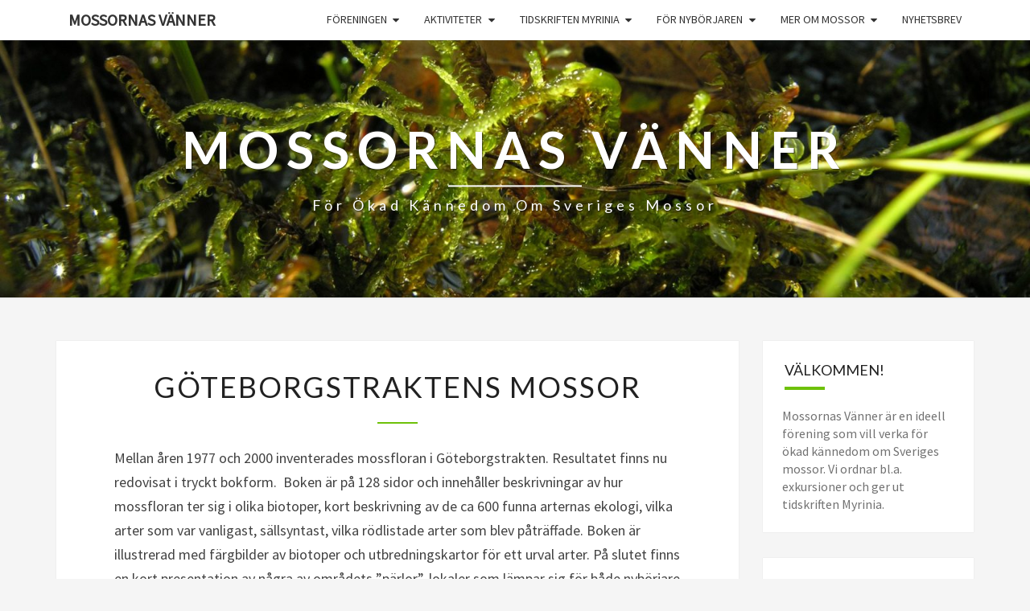

--- FILE ---
content_type: text/html; charset=UTF-8
request_url: https://www.mossornasvanner.se/index.php/aktiviteter/avslutade-inventeringar/goteborgstraktens-mossor/
body_size: 13692
content:
<!DOCTYPE html>

<!--[if IE 8]>
<html id="ie8" lang="sv-SE">
<![endif]-->
<!--[if !(IE 8) ]><!-->
<html lang="sv-SE">
<!--<![endif]-->
<head>
<meta charset="UTF-8" />
<meta name="viewport" content="width=device-width" />
<link rel="profile" href="http://gmpg.org/xfn/11" />
<link rel="pingback" href="https://www.mossornasvanner.se/xmlrpc.php" />
<title>Göteborgstraktens mossor &#8211; Mossornas Vänner</title>
<meta name='robots' content='max-image-preview:large' />
<link rel='dns-prefetch' href='//fonts.googleapis.com' />
<link rel="alternate" type="application/rss+xml" title="Mossornas Vänner &raquo; Webbflöde" href="https://www.mossornasvanner.se/index.php/feed/" />
<link rel="alternate" type="application/rss+xml" title="Mossornas Vänner &raquo; kommentarsflöde" href="https://www.mossornasvanner.se/index.php/comments/feed/" />
<link rel="alternate" type="application/rss+xml" title="Mossornas Vänner &raquo; Göteborgstraktens mossor kommentarsflöde" href="https://www.mossornasvanner.se/index.php/aktiviteter/avslutade-inventeringar/goteborgstraktens-mossor/feed/" />
<script type="text/javascript">
window._wpemojiSettings = {"baseUrl":"https:\/\/s.w.org\/images\/core\/emoji\/14.0.0\/72x72\/","ext":".png","svgUrl":"https:\/\/s.w.org\/images\/core\/emoji\/14.0.0\/svg\/","svgExt":".svg","source":{"concatemoji":"https:\/\/www.mossornasvanner.se\/wp-includes\/js\/wp-emoji-release.min.js?ver=6.1.9"}};
/*! This file is auto-generated */
!function(e,a,t){var n,r,o,i=a.createElement("canvas"),p=i.getContext&&i.getContext("2d");function s(e,t){var a=String.fromCharCode,e=(p.clearRect(0,0,i.width,i.height),p.fillText(a.apply(this,e),0,0),i.toDataURL());return p.clearRect(0,0,i.width,i.height),p.fillText(a.apply(this,t),0,0),e===i.toDataURL()}function c(e){var t=a.createElement("script");t.src=e,t.defer=t.type="text/javascript",a.getElementsByTagName("head")[0].appendChild(t)}for(o=Array("flag","emoji"),t.supports={everything:!0,everythingExceptFlag:!0},r=0;r<o.length;r++)t.supports[o[r]]=function(e){if(p&&p.fillText)switch(p.textBaseline="top",p.font="600 32px Arial",e){case"flag":return s([127987,65039,8205,9895,65039],[127987,65039,8203,9895,65039])?!1:!s([55356,56826,55356,56819],[55356,56826,8203,55356,56819])&&!s([55356,57332,56128,56423,56128,56418,56128,56421,56128,56430,56128,56423,56128,56447],[55356,57332,8203,56128,56423,8203,56128,56418,8203,56128,56421,8203,56128,56430,8203,56128,56423,8203,56128,56447]);case"emoji":return!s([129777,127995,8205,129778,127999],[129777,127995,8203,129778,127999])}return!1}(o[r]),t.supports.everything=t.supports.everything&&t.supports[o[r]],"flag"!==o[r]&&(t.supports.everythingExceptFlag=t.supports.everythingExceptFlag&&t.supports[o[r]]);t.supports.everythingExceptFlag=t.supports.everythingExceptFlag&&!t.supports.flag,t.DOMReady=!1,t.readyCallback=function(){t.DOMReady=!0},t.supports.everything||(n=function(){t.readyCallback()},a.addEventListener?(a.addEventListener("DOMContentLoaded",n,!1),e.addEventListener("load",n,!1)):(e.attachEvent("onload",n),a.attachEvent("onreadystatechange",function(){"complete"===a.readyState&&t.readyCallback()})),(e=t.source||{}).concatemoji?c(e.concatemoji):e.wpemoji&&e.twemoji&&(c(e.twemoji),c(e.wpemoji)))}(window,document,window._wpemojiSettings);
</script>
<style type="text/css">
img.wp-smiley,
img.emoji {
	display: inline !important;
	border: none !important;
	box-shadow: none !important;
	height: 1em !important;
	width: 1em !important;
	margin: 0 0.07em !important;
	vertical-align: -0.1em !important;
	background: none !important;
	padding: 0 !important;
}
</style>
	<link rel='stylesheet' id='wp-block-library-css' href='https://www.mossornasvanner.se/wp-includes/css/dist/block-library/style.min.css?ver=6.1.9' type='text/css' media='all' />
<link rel='stylesheet' id='classic-theme-styles-css' href='https://www.mossornasvanner.se/wp-includes/css/classic-themes.min.css?ver=1' type='text/css' media='all' />
<style id='global-styles-inline-css' type='text/css'>
body{--wp--preset--color--black: #000000;--wp--preset--color--cyan-bluish-gray: #abb8c3;--wp--preset--color--white: #ffffff;--wp--preset--color--pale-pink: #f78da7;--wp--preset--color--vivid-red: #cf2e2e;--wp--preset--color--luminous-vivid-orange: #ff6900;--wp--preset--color--luminous-vivid-amber: #fcb900;--wp--preset--color--light-green-cyan: #7bdcb5;--wp--preset--color--vivid-green-cyan: #00d084;--wp--preset--color--pale-cyan-blue: #8ed1fc;--wp--preset--color--vivid-cyan-blue: #0693e3;--wp--preset--color--vivid-purple: #9b51e0;--wp--preset--gradient--vivid-cyan-blue-to-vivid-purple: linear-gradient(135deg,rgba(6,147,227,1) 0%,rgb(155,81,224) 100%);--wp--preset--gradient--light-green-cyan-to-vivid-green-cyan: linear-gradient(135deg,rgb(122,220,180) 0%,rgb(0,208,130) 100%);--wp--preset--gradient--luminous-vivid-amber-to-luminous-vivid-orange: linear-gradient(135deg,rgba(252,185,0,1) 0%,rgba(255,105,0,1) 100%);--wp--preset--gradient--luminous-vivid-orange-to-vivid-red: linear-gradient(135deg,rgba(255,105,0,1) 0%,rgb(207,46,46) 100%);--wp--preset--gradient--very-light-gray-to-cyan-bluish-gray: linear-gradient(135deg,rgb(238,238,238) 0%,rgb(169,184,195) 100%);--wp--preset--gradient--cool-to-warm-spectrum: linear-gradient(135deg,rgb(74,234,220) 0%,rgb(151,120,209) 20%,rgb(207,42,186) 40%,rgb(238,44,130) 60%,rgb(251,105,98) 80%,rgb(254,248,76) 100%);--wp--preset--gradient--blush-light-purple: linear-gradient(135deg,rgb(255,206,236) 0%,rgb(152,150,240) 100%);--wp--preset--gradient--blush-bordeaux: linear-gradient(135deg,rgb(254,205,165) 0%,rgb(254,45,45) 50%,rgb(107,0,62) 100%);--wp--preset--gradient--luminous-dusk: linear-gradient(135deg,rgb(255,203,112) 0%,rgb(199,81,192) 50%,rgb(65,88,208) 100%);--wp--preset--gradient--pale-ocean: linear-gradient(135deg,rgb(255,245,203) 0%,rgb(182,227,212) 50%,rgb(51,167,181) 100%);--wp--preset--gradient--electric-grass: linear-gradient(135deg,rgb(202,248,128) 0%,rgb(113,206,126) 100%);--wp--preset--gradient--midnight: linear-gradient(135deg,rgb(2,3,129) 0%,rgb(40,116,252) 100%);--wp--preset--duotone--dark-grayscale: url('#wp-duotone-dark-grayscale');--wp--preset--duotone--grayscale: url('#wp-duotone-grayscale');--wp--preset--duotone--purple-yellow: url('#wp-duotone-purple-yellow');--wp--preset--duotone--blue-red: url('#wp-duotone-blue-red');--wp--preset--duotone--midnight: url('#wp-duotone-midnight');--wp--preset--duotone--magenta-yellow: url('#wp-duotone-magenta-yellow');--wp--preset--duotone--purple-green: url('#wp-duotone-purple-green');--wp--preset--duotone--blue-orange: url('#wp-duotone-blue-orange');--wp--preset--font-size--small: 13px;--wp--preset--font-size--medium: 20px;--wp--preset--font-size--large: 36px;--wp--preset--font-size--x-large: 42px;--wp--preset--spacing--20: 0.44rem;--wp--preset--spacing--30: 0.67rem;--wp--preset--spacing--40: 1rem;--wp--preset--spacing--50: 1.5rem;--wp--preset--spacing--60: 2.25rem;--wp--preset--spacing--70: 3.38rem;--wp--preset--spacing--80: 5.06rem;}:where(.is-layout-flex){gap: 0.5em;}body .is-layout-flow > .alignleft{float: left;margin-inline-start: 0;margin-inline-end: 2em;}body .is-layout-flow > .alignright{float: right;margin-inline-start: 2em;margin-inline-end: 0;}body .is-layout-flow > .aligncenter{margin-left: auto !important;margin-right: auto !important;}body .is-layout-constrained > .alignleft{float: left;margin-inline-start: 0;margin-inline-end: 2em;}body .is-layout-constrained > .alignright{float: right;margin-inline-start: 2em;margin-inline-end: 0;}body .is-layout-constrained > .aligncenter{margin-left: auto !important;margin-right: auto !important;}body .is-layout-constrained > :where(:not(.alignleft):not(.alignright):not(.alignfull)){max-width: var(--wp--style--global--content-size);margin-left: auto !important;margin-right: auto !important;}body .is-layout-constrained > .alignwide{max-width: var(--wp--style--global--wide-size);}body .is-layout-flex{display: flex;}body .is-layout-flex{flex-wrap: wrap;align-items: center;}body .is-layout-flex > *{margin: 0;}:where(.wp-block-columns.is-layout-flex){gap: 2em;}.has-black-color{color: var(--wp--preset--color--black) !important;}.has-cyan-bluish-gray-color{color: var(--wp--preset--color--cyan-bluish-gray) !important;}.has-white-color{color: var(--wp--preset--color--white) !important;}.has-pale-pink-color{color: var(--wp--preset--color--pale-pink) !important;}.has-vivid-red-color{color: var(--wp--preset--color--vivid-red) !important;}.has-luminous-vivid-orange-color{color: var(--wp--preset--color--luminous-vivid-orange) !important;}.has-luminous-vivid-amber-color{color: var(--wp--preset--color--luminous-vivid-amber) !important;}.has-light-green-cyan-color{color: var(--wp--preset--color--light-green-cyan) !important;}.has-vivid-green-cyan-color{color: var(--wp--preset--color--vivid-green-cyan) !important;}.has-pale-cyan-blue-color{color: var(--wp--preset--color--pale-cyan-blue) !important;}.has-vivid-cyan-blue-color{color: var(--wp--preset--color--vivid-cyan-blue) !important;}.has-vivid-purple-color{color: var(--wp--preset--color--vivid-purple) !important;}.has-black-background-color{background-color: var(--wp--preset--color--black) !important;}.has-cyan-bluish-gray-background-color{background-color: var(--wp--preset--color--cyan-bluish-gray) !important;}.has-white-background-color{background-color: var(--wp--preset--color--white) !important;}.has-pale-pink-background-color{background-color: var(--wp--preset--color--pale-pink) !important;}.has-vivid-red-background-color{background-color: var(--wp--preset--color--vivid-red) !important;}.has-luminous-vivid-orange-background-color{background-color: var(--wp--preset--color--luminous-vivid-orange) !important;}.has-luminous-vivid-amber-background-color{background-color: var(--wp--preset--color--luminous-vivid-amber) !important;}.has-light-green-cyan-background-color{background-color: var(--wp--preset--color--light-green-cyan) !important;}.has-vivid-green-cyan-background-color{background-color: var(--wp--preset--color--vivid-green-cyan) !important;}.has-pale-cyan-blue-background-color{background-color: var(--wp--preset--color--pale-cyan-blue) !important;}.has-vivid-cyan-blue-background-color{background-color: var(--wp--preset--color--vivid-cyan-blue) !important;}.has-vivid-purple-background-color{background-color: var(--wp--preset--color--vivid-purple) !important;}.has-black-border-color{border-color: var(--wp--preset--color--black) !important;}.has-cyan-bluish-gray-border-color{border-color: var(--wp--preset--color--cyan-bluish-gray) !important;}.has-white-border-color{border-color: var(--wp--preset--color--white) !important;}.has-pale-pink-border-color{border-color: var(--wp--preset--color--pale-pink) !important;}.has-vivid-red-border-color{border-color: var(--wp--preset--color--vivid-red) !important;}.has-luminous-vivid-orange-border-color{border-color: var(--wp--preset--color--luminous-vivid-orange) !important;}.has-luminous-vivid-amber-border-color{border-color: var(--wp--preset--color--luminous-vivid-amber) !important;}.has-light-green-cyan-border-color{border-color: var(--wp--preset--color--light-green-cyan) !important;}.has-vivid-green-cyan-border-color{border-color: var(--wp--preset--color--vivid-green-cyan) !important;}.has-pale-cyan-blue-border-color{border-color: var(--wp--preset--color--pale-cyan-blue) !important;}.has-vivid-cyan-blue-border-color{border-color: var(--wp--preset--color--vivid-cyan-blue) !important;}.has-vivid-purple-border-color{border-color: var(--wp--preset--color--vivid-purple) !important;}.has-vivid-cyan-blue-to-vivid-purple-gradient-background{background: var(--wp--preset--gradient--vivid-cyan-blue-to-vivid-purple) !important;}.has-light-green-cyan-to-vivid-green-cyan-gradient-background{background: var(--wp--preset--gradient--light-green-cyan-to-vivid-green-cyan) !important;}.has-luminous-vivid-amber-to-luminous-vivid-orange-gradient-background{background: var(--wp--preset--gradient--luminous-vivid-amber-to-luminous-vivid-orange) !important;}.has-luminous-vivid-orange-to-vivid-red-gradient-background{background: var(--wp--preset--gradient--luminous-vivid-orange-to-vivid-red) !important;}.has-very-light-gray-to-cyan-bluish-gray-gradient-background{background: var(--wp--preset--gradient--very-light-gray-to-cyan-bluish-gray) !important;}.has-cool-to-warm-spectrum-gradient-background{background: var(--wp--preset--gradient--cool-to-warm-spectrum) !important;}.has-blush-light-purple-gradient-background{background: var(--wp--preset--gradient--blush-light-purple) !important;}.has-blush-bordeaux-gradient-background{background: var(--wp--preset--gradient--blush-bordeaux) !important;}.has-luminous-dusk-gradient-background{background: var(--wp--preset--gradient--luminous-dusk) !important;}.has-pale-ocean-gradient-background{background: var(--wp--preset--gradient--pale-ocean) !important;}.has-electric-grass-gradient-background{background: var(--wp--preset--gradient--electric-grass) !important;}.has-midnight-gradient-background{background: var(--wp--preset--gradient--midnight) !important;}.has-small-font-size{font-size: var(--wp--preset--font-size--small) !important;}.has-medium-font-size{font-size: var(--wp--preset--font-size--medium) !important;}.has-large-font-size{font-size: var(--wp--preset--font-size--large) !important;}.has-x-large-font-size{font-size: var(--wp--preset--font-size--x-large) !important;}
.wp-block-navigation a:where(:not(.wp-element-button)){color: inherit;}
:where(.wp-block-columns.is-layout-flex){gap: 2em;}
.wp-block-pullquote{font-size: 1.5em;line-height: 1.6;}
</style>
<link rel='stylesheet' id='bootstrap-css' href='https://www.mossornasvanner.se/wp-content/themes/nisarg/css/bootstrap.css?ver=6.1.9' type='text/css' media='all' />
<link rel='stylesheet' id='font-awesome-css' href='https://www.mossornasvanner.se/wp-content/themes/nisarg/font-awesome/css/font-awesome.min.css?ver=6.1.9' type='text/css' media='all' />
<link rel='stylesheet' id='nisarg-style-css' href='https://www.mossornasvanner.se/wp-content/themes/nisarg/style.css?ver=6.1.9' type='text/css' media='all' />
<style id='nisarg-style-inline-css' type='text/css'>
	/* Color Scheme */

	/* Accent Color */

	a:active,
	a:hover,
	a:focus {
	    color: #6ec109;
	}

	.main-navigation .primary-menu > li > a:hover, .main-navigation .primary-menu > li > a:focus {
		color: #6ec109;
	}
	
	.main-navigation .primary-menu .sub-menu .current_page_item > a,
	.main-navigation .primary-menu .sub-menu .current-menu-item > a {
		color: #6ec109;
	}
	.main-navigation .primary-menu .sub-menu .current_page_item > a:hover,
	.main-navigation .primary-menu .sub-menu .current_page_item > a:focus,
	.main-navigation .primary-menu .sub-menu .current-menu-item > a:hover,
	.main-navigation .primary-menu .sub-menu .current-menu-item > a:focus {
		background-color: #fff;
		color: #6ec109;
	}
	.dropdown-toggle:hover,
	.dropdown-toggle:focus {
		color: #6ec109;
	}
	.pagination .current,
	.dark .pagination .current {
		background-color: #6ec109;
		border: 1px solid #6ec109;
	}
	blockquote {
		border-color: #6ec109;
	}
	@media (min-width: 768px){
		.main-navigation .primary-menu > .current_page_item > a,
		.main-navigation .primary-menu > .current_page_item > a:hover,
		.main-navigation .primary-menu > .current_page_item > a:focus,
		.main-navigation .primary-menu > .current-menu-item > a,
		.main-navigation .primary-menu > .current-menu-item > a:hover,
		.main-navigation .primary-menu > .current-menu-item > a:focus,
		.main-navigation .primary-menu > .current_page_ancestor > a,
		.main-navigation .primary-menu > .current_page_ancestor > a:hover,
		.main-navigation .primary-menu > .current_page_ancestor > a:focus,
		.main-navigation .primary-menu > .current-menu-ancestor > a,
		.main-navigation .primary-menu > .current-menu-ancestor > a:hover,
		.main-navigation .primary-menu > .current-menu-ancestor > a:focus {
			border-top: 4px solid #6ec109;
		}
		.main-navigation ul ul a:hover,
		.main-navigation ul ul a.focus {
			color: #fff;
			background-color: #6ec109;
		}
	}

	.main-navigation .primary-menu > .open > a, .main-navigation .primary-menu > .open > a:hover, .main-navigation .primary-menu > .open > a:focus {
		color: #6ec109;
	}

	.main-navigation .primary-menu > li > .sub-menu  li > a:hover,
	.main-navigation .primary-menu > li > .sub-menu  li > a:focus {
		color: #fff;
		background-color: #6ec109;
	}

	@media (max-width: 767px) {
		.main-navigation .primary-menu .open .sub-menu > li > a:hover {
			color: #fff;
			background-color: #6ec109;
		}
	}

	.sticky-post{
		color: #fff;
	    background: #6ec109; 
	}
	
	.entry-title a:hover,
	.entry-title a:focus{
	    color: #6ec109;
	}

	.entry-header .entry-meta::after{
	    background: #6ec109;
	}

	.fa {
		color: #6ec109;
	}

	.btn-default{
		border-bottom: 1px solid #6ec109;
	}

	.btn-default:hover, .btn-default:focus{
	    border-bottom: 1px solid #6ec109;
	    background-color: #6ec109;
	}

	.nav-previous:hover, .nav-next:hover{
	    border: 1px solid #6ec109;
	    background-color: #6ec109;
	}

	.next-post a:hover,.prev-post a:hover{
	    color: #6ec109;
	}

	.posts-navigation .next-post a:hover .fa, .posts-navigation .prev-post a:hover .fa{
	    color: #6ec109;
	}


	#secondary .widget-title::after{
		position: absolute;
	    width: 50px;
	    display: block;
	    height: 4px;    
	    bottom: -15px;
		background-color: #6ec109;
	    content: "";
	}

	#secondary .widget a:hover,
	#secondary .widget a:focus,
	.dark #secondary .widget #recentcomments a:hover,
	.dark #secondary .widget #recentcomments a:focus {
		color: #6ec109;
	}

	#secondary .widget_calendar tbody a {
		color: #fff;
		padding: 0.2em;
	    background-color: #6ec109;
	}

	#secondary .widget_calendar tbody a:hover{
		color: #fff;
	    padding: 0.2em;
	    background-color: #6ec109;  
	}	

	.dark .comment-respond #submit,
	.dark .main-navigation .menu-toggle:hover, 
	.dark .main-navigation .menu-toggle:focus,
	.dark html input[type="button"], 
	.dark input[type="reset"], 
	.dark input[type="submit"] {
		background: #6ec109;
		color: #fff;
	}
	
	.dark a {
		color: #6ec109;
	}

</style>
<link rel='stylesheet' id='nisarggooglefonts-css' href='//fonts.googleapis.com/css?family=Lato:400,300italic,700|Source+Sans+Pro:400,400italic' type='text/css' media='all' />
<script type='text/javascript' src='https://www.mossornasvanner.se/wp-includes/js/jquery/jquery.min.js?ver=3.6.1' id='jquery-core-js'></script>
<script type='text/javascript' src='https://www.mossornasvanner.se/wp-includes/js/jquery/jquery-migrate.min.js?ver=3.3.2' id='jquery-migrate-js'></script>
<!--[if lt IE 9]>
<script type='text/javascript' src='https://www.mossornasvanner.se/wp-content/themes/nisarg/js/html5shiv.js?ver=3.7.3' id='html5shiv-js'></script>
<![endif]-->
<link rel="https://api.w.org/" href="https://www.mossornasvanner.se/index.php/wp-json/" /><link rel="alternate" type="application/json" href="https://www.mossornasvanner.se/index.php/wp-json/wp/v2/pages/125" /><link rel="EditURI" type="application/rsd+xml" title="RSD" href="https://www.mossornasvanner.se/xmlrpc.php?rsd" />
<link rel="wlwmanifest" type="application/wlwmanifest+xml" href="https://www.mossornasvanner.se/wp-includes/wlwmanifest.xml" />
<meta name="generator" content="WordPress 6.1.9" />
<link rel="canonical" href="https://www.mossornasvanner.se/index.php/aktiviteter/avslutade-inventeringar/goteborgstraktens-mossor/" />
<link rel='shortlink' href='https://www.mossornasvanner.se/?p=125' />
<link rel="alternate" type="application/json+oembed" href="https://www.mossornasvanner.se/index.php/wp-json/oembed/1.0/embed?url=https%3A%2F%2Fwww.mossornasvanner.se%2Findex.php%2Faktiviteter%2Favslutade-inventeringar%2Fgoteborgstraktens-mossor%2F" />
<link rel="alternate" type="text/xml+oembed" href="https://www.mossornasvanner.se/index.php/wp-json/oembed/1.0/embed?url=https%3A%2F%2Fwww.mossornasvanner.se%2Findex.php%2Faktiviteter%2Favslutade-inventeringar%2Fgoteborgstraktens-mossor%2F&#038;format=xml" />
<!-- start Simple Custom CSS and JS -->
<style type="text/css">
/* Add your CSS code here.
                     
For example:
.example {
    color: red;
}

For brushing up on your CSS knowledge, check out http://www.w3schools.com/css/css_syntax.asp

End of comment */ 

.entry-summary,.entry-content{
    text-align: left;
}</style>
<!-- end Simple Custom CSS and JS -->

<link rel='stylesheet' id='403-css' href='//www.mossornasvanner.se/wp-content/uploads/custom-css-js/403.css?v=5808' type="text/css" media='all' />

<style type="text/css">
        .site-header { background: #b0bec5; }
</style>

		<style type="text/css" id="nisarg-header-css">
					.site-header {
				background: url(https://www.mossornasvanner.se/wp-content/uploads/cropped-cropped-Flororna_20090824152851-3.jpg) no-repeat scroll top;
				background-size: cover;
			}
			@media (min-width: 320px) and (max-width: 359px ) {
				.site-header {
					height: 80px;
				}
			}
			@media (min-width: 360px) and (max-width: 767px ) {
				.site-header {
					height: 90px;
				}
			}
			@media (min-width: 768px) and (max-width: 979px ) {
				.site-header {
					height: 192px;
				}
			}
			@media (min-width: 980px) and (max-width: 1279px ){
				.site-header {
					height: 245px;
				}
			}
			@media (min-width: 1280px) and (max-width: 1365px ){
				.site-header {
					height: 320px;
				}
			}
			@media (min-width: 1366px) and (max-width: 1439px ){
				.site-header {
					height: 341px;
				}
			}
			@media (min-width: 1440px) and (max-width: 1599px ) {
				.site-header {
					height: 360px;
				}
			}
			@media (min-width: 1600px) and (max-width: 1919px ) {
				.site-header {
					height: 400px;
				}
			}
			@media (min-width: 1920px) and (max-width: 2559px ) {
				.site-header {
					height: 480px;
				}
			}
			@media (min-width: 2560px)  and (max-width: 2879px ) {
				.site-header {
					height: 640px;
				}
			}
			@media (min-width: 2880px) {
				.site-header {
					height: 720px;
				}
			}
			.site-header{
				-webkit-box-shadow: 0px 0px 2px 1px rgba(182,182,182,0.3);
		    	-moz-box-shadow: 0px 0px 2px 1px rgba(182,182,182,0.3);
		    	-o-box-shadow: 0px 0px 2px 1px rgba(182,182,182,0.3);
		    	box-shadow: 0px 0px 2px 1px rgba(182,182,182,0.3);
			}
					.site-title,
			.site-description,
			.dark .site-title,
			.dark .site-description {
				color: #ffffff;
			}
			.site-title::after{
				background: #ffffff;
				content:"";
			}
		</style>
		<style type="text/css" id="custom-background-css">
body.custom-background { background-color: #f5f5f5; }
</style>
	<link rel="icon" href="https://www.mossornasvanner.se/wp-content/uploads/cropped-logga-32x32.gif" sizes="32x32" />
<link rel="icon" href="https://www.mossornasvanner.se/wp-content/uploads/cropped-logga-192x192.gif" sizes="192x192" />
<link rel="apple-touch-icon" href="https://www.mossornasvanner.se/wp-content/uploads/cropped-logga-180x180.gif" />
<meta name="msapplication-TileImage" content="https://www.mossornasvanner.se/wp-content/uploads/cropped-logga-270x270.gif" />
		<style type="text/css" id="wp-custom-css">
			/*
Du kan lägga till din egen CSS här.

Tryck på hjälpikonen ovan för att lära dig mer.
*/
.accordion-title {
	font-size: 20px;
    margin-bottom: 0px;

}
.myriniaTableR {
	font-size: 20px;
	font-weight: bold;
	padding-top: 20px;
}

		</style>
		</head>
<body class="page-template-default page page-id-125 page-child parent-pageid-66 custom-background light group-blog">
<svg xmlns="http://www.w3.org/2000/svg" viewBox="0 0 0 0" width="0" height="0" focusable="false" role="none" style="visibility: hidden; position: absolute; left: -9999px; overflow: hidden;" ><defs><filter id="wp-duotone-dark-grayscale"><feColorMatrix color-interpolation-filters="sRGB" type="matrix" values=" .299 .587 .114 0 0 .299 .587 .114 0 0 .299 .587 .114 0 0 .299 .587 .114 0 0 " /><feComponentTransfer color-interpolation-filters="sRGB" ><feFuncR type="table" tableValues="0 0.49803921568627" /><feFuncG type="table" tableValues="0 0.49803921568627" /><feFuncB type="table" tableValues="0 0.49803921568627" /><feFuncA type="table" tableValues="1 1" /></feComponentTransfer><feComposite in2="SourceGraphic" operator="in" /></filter></defs></svg><svg xmlns="http://www.w3.org/2000/svg" viewBox="0 0 0 0" width="0" height="0" focusable="false" role="none" style="visibility: hidden; position: absolute; left: -9999px; overflow: hidden;" ><defs><filter id="wp-duotone-grayscale"><feColorMatrix color-interpolation-filters="sRGB" type="matrix" values=" .299 .587 .114 0 0 .299 .587 .114 0 0 .299 .587 .114 0 0 .299 .587 .114 0 0 " /><feComponentTransfer color-interpolation-filters="sRGB" ><feFuncR type="table" tableValues="0 1" /><feFuncG type="table" tableValues="0 1" /><feFuncB type="table" tableValues="0 1" /><feFuncA type="table" tableValues="1 1" /></feComponentTransfer><feComposite in2="SourceGraphic" operator="in" /></filter></defs></svg><svg xmlns="http://www.w3.org/2000/svg" viewBox="0 0 0 0" width="0" height="0" focusable="false" role="none" style="visibility: hidden; position: absolute; left: -9999px; overflow: hidden;" ><defs><filter id="wp-duotone-purple-yellow"><feColorMatrix color-interpolation-filters="sRGB" type="matrix" values=" .299 .587 .114 0 0 .299 .587 .114 0 0 .299 .587 .114 0 0 .299 .587 .114 0 0 " /><feComponentTransfer color-interpolation-filters="sRGB" ><feFuncR type="table" tableValues="0.54901960784314 0.98823529411765" /><feFuncG type="table" tableValues="0 1" /><feFuncB type="table" tableValues="0.71764705882353 0.25490196078431" /><feFuncA type="table" tableValues="1 1" /></feComponentTransfer><feComposite in2="SourceGraphic" operator="in" /></filter></defs></svg><svg xmlns="http://www.w3.org/2000/svg" viewBox="0 0 0 0" width="0" height="0" focusable="false" role="none" style="visibility: hidden; position: absolute; left: -9999px; overflow: hidden;" ><defs><filter id="wp-duotone-blue-red"><feColorMatrix color-interpolation-filters="sRGB" type="matrix" values=" .299 .587 .114 0 0 .299 .587 .114 0 0 .299 .587 .114 0 0 .299 .587 .114 0 0 " /><feComponentTransfer color-interpolation-filters="sRGB" ><feFuncR type="table" tableValues="0 1" /><feFuncG type="table" tableValues="0 0.27843137254902" /><feFuncB type="table" tableValues="0.5921568627451 0.27843137254902" /><feFuncA type="table" tableValues="1 1" /></feComponentTransfer><feComposite in2="SourceGraphic" operator="in" /></filter></defs></svg><svg xmlns="http://www.w3.org/2000/svg" viewBox="0 0 0 0" width="0" height="0" focusable="false" role="none" style="visibility: hidden; position: absolute; left: -9999px; overflow: hidden;" ><defs><filter id="wp-duotone-midnight"><feColorMatrix color-interpolation-filters="sRGB" type="matrix" values=" .299 .587 .114 0 0 .299 .587 .114 0 0 .299 .587 .114 0 0 .299 .587 .114 0 0 " /><feComponentTransfer color-interpolation-filters="sRGB" ><feFuncR type="table" tableValues="0 0" /><feFuncG type="table" tableValues="0 0.64705882352941" /><feFuncB type="table" tableValues="0 1" /><feFuncA type="table" tableValues="1 1" /></feComponentTransfer><feComposite in2="SourceGraphic" operator="in" /></filter></defs></svg><svg xmlns="http://www.w3.org/2000/svg" viewBox="0 0 0 0" width="0" height="0" focusable="false" role="none" style="visibility: hidden; position: absolute; left: -9999px; overflow: hidden;" ><defs><filter id="wp-duotone-magenta-yellow"><feColorMatrix color-interpolation-filters="sRGB" type="matrix" values=" .299 .587 .114 0 0 .299 .587 .114 0 0 .299 .587 .114 0 0 .299 .587 .114 0 0 " /><feComponentTransfer color-interpolation-filters="sRGB" ><feFuncR type="table" tableValues="0.78039215686275 1" /><feFuncG type="table" tableValues="0 0.94901960784314" /><feFuncB type="table" tableValues="0.35294117647059 0.47058823529412" /><feFuncA type="table" tableValues="1 1" /></feComponentTransfer><feComposite in2="SourceGraphic" operator="in" /></filter></defs></svg><svg xmlns="http://www.w3.org/2000/svg" viewBox="0 0 0 0" width="0" height="0" focusable="false" role="none" style="visibility: hidden; position: absolute; left: -9999px; overflow: hidden;" ><defs><filter id="wp-duotone-purple-green"><feColorMatrix color-interpolation-filters="sRGB" type="matrix" values=" .299 .587 .114 0 0 .299 .587 .114 0 0 .299 .587 .114 0 0 .299 .587 .114 0 0 " /><feComponentTransfer color-interpolation-filters="sRGB" ><feFuncR type="table" tableValues="0.65098039215686 0.40392156862745" /><feFuncG type="table" tableValues="0 1" /><feFuncB type="table" tableValues="0.44705882352941 0.4" /><feFuncA type="table" tableValues="1 1" /></feComponentTransfer><feComposite in2="SourceGraphic" operator="in" /></filter></defs></svg><svg xmlns="http://www.w3.org/2000/svg" viewBox="0 0 0 0" width="0" height="0" focusable="false" role="none" style="visibility: hidden; position: absolute; left: -9999px; overflow: hidden;" ><defs><filter id="wp-duotone-blue-orange"><feColorMatrix color-interpolation-filters="sRGB" type="matrix" values=" .299 .587 .114 0 0 .299 .587 .114 0 0 .299 .587 .114 0 0 .299 .587 .114 0 0 " /><feComponentTransfer color-interpolation-filters="sRGB" ><feFuncR type="table" tableValues="0.098039215686275 1" /><feFuncG type="table" tableValues="0 0.66274509803922" /><feFuncB type="table" tableValues="0.84705882352941 0.41960784313725" /><feFuncA type="table" tableValues="1 1" /></feComponentTransfer><feComposite in2="SourceGraphic" operator="in" /></filter></defs></svg><div id="page" class="hfeed site">
<header id="masthead"  role="banner">
	<nav id="site-navigation" class="main-navigation navbar-fixed-top navbar-left" role="navigation">
		<!-- Brand and toggle get grouped for better mobile display -->
		<div class="container" id="navigation_menu">
			<div class="navbar-header">
									<button type="button" class="menu-toggle" data-toggle="collapse" data-target=".navbar-ex1-collapse">
						<span class="sr-only">Toggle navigation</span>
						<span class="icon-bar"></span> 
						<span class="icon-bar"></span>
						<span class="icon-bar"></span>
					</button>
									<a class="navbar-brand" href="https://www.mossornasvanner.se/">Mossornas Vänner</a>
			</div><!-- .navbar-header -->
			<div class="collapse navbar-collapse navbar-ex1-collapse"><ul id="menu-meny" class="primary-menu"><li id="menu-item-15" class="menu-item menu-item-type-post_type menu-item-object-page menu-item-has-children menu-item-15"><a href="https://www.mossornasvanner.se/index.php/foreningen/">Föreningen</a>
<ul class="sub-menu">
	<li id="menu-item-16" class="menu-item menu-item-type-post_type menu-item-object-page menu-item-16"><a href="https://www.mossornasvanner.se/index.php/foreningen/bli-medlem/">Bli medlem</a></li>
	<li id="menu-item-142" class="menu-item menu-item-type-post_type menu-item-object-page menu-item-142"><a href="https://www.mossornasvanner.se/index.php/foreningen/styrelse/">Styrelse 2025–2026</a></li>
	<li id="menu-item-144" class="menu-item menu-item-type-post_type menu-item-object-page menu-item-144"><a href="https://www.mossornasvanner.se/index.php/kontakt/">Kontakt</a></li>
	<li id="menu-item-141" class="menu-item menu-item-type-post_type menu-item-object-page menu-item-141"><a href="https://www.mossornasvanner.se/index.php/foreningen/forsaljning/">Försäljning</a></li>
	<li id="menu-item-140" class="menu-item menu-item-type-post_type menu-item-object-page menu-item-140"><a href="https://www.mossornasvanner.se/index.php/foreningen/tips-for-mikroskopinkop/">Tips för mikroskopinköp</a></li>
</ul>
</li>
<li id="menu-item-20" class="menu-item menu-item-type-post_type menu-item-object-page current-page-ancestor menu-item-has-children menu-item-20"><a href="https://www.mossornasvanner.se/index.php/aktiviteter/">Aktiviteter</a>
<ul class="sub-menu">
	<li id="menu-item-741" class="menu-item menu-item-type-post_type menu-item-object-page menu-item-741"><a href="https://www.mossornasvanner.se/index.php/aktiviteter/kommande-aktiviteter/">Kommande aktiviteter</a></li>
	<li id="menu-item-775" class="menu-item menu-item-type-post_type menu-item-object-page menu-item-775"><a href="https://www.mossornasvanner.se/index.php/mossornas-dag/">Mossornas dag</a></li>
	<li id="menu-item-269" class="menu-item menu-item-type-taxonomy menu-item-object-category menu-item-has-children menu-item-269"><a href="https://www.mossornasvanner.se/index.php/category/exkursioner/">Exkursioner</a>
	<ul class="sub-menu">
		<li id="menu-item-270" class="menu-item menu-item-type-taxonomy menu-item-object-category menu-item-270"><a href="https://www.mossornasvanner.se/index.php/category/exkursioner/kommande-exkursioner/">Kommande exkursioner</a></li>
		<li id="menu-item-2338" class="menu-item menu-item-type-taxonomy menu-item-object-category menu-item-2338"><a href="https://www.mossornasvanner.se/index.php/category/exkursioner/tidigare-exkursioner/">Tidigare exkursioner</a></li>
	</ul>
</li>
	<li id="menu-item-1076" class="menu-item menu-item-type-post_type menu-item-object-page menu-item-1076"><a href="https://www.mossornasvanner.se/index.php/aktiviteter/tidigare-exkursioner/">&#8211; Tidigare exkursioner</a></li>
	<li id="menu-item-783" class="menu-item menu-item-type-post_type menu-item-object-page menu-item-783"><a href="https://www.mossornasvanner.se/index.php/kurser/">Kurser</a></li>
	<li id="menu-item-750" class="menu-item menu-item-type-post_type menu-item-object-page menu-item-has-children menu-item-750"><a href="https://www.mossornasvanner.se/index.php/inventeringar/">Inventeringar</a>
	<ul class="sub-menu">
		<li id="menu-item-275" class="menu-item menu-item-type-taxonomy menu-item-object-category menu-item-275"><a href="https://www.mossornasvanner.se/index.php/category/inventeringar/kommande-inventeringar/">Kommande inventeringar</a></li>
		<li id="menu-item-276" class="menu-item menu-item-type-taxonomy menu-item-object-category menu-item-276"><a href="https://www.mossornasvanner.se/index.php/category/inventeringar/pagaende-inventeringar/">Pågående inventeringar</a></li>
		<li id="menu-item-274" class="menu-item menu-item-type-taxonomy menu-item-object-category menu-item-274"><a href="https://www.mossornasvanner.se/index.php/category/inventeringar/avslutade-inventeringar/">Avslutade inventeringar</a></li>
	</ul>
</li>
	<li id="menu-item-798" class="menu-item menu-item-type-post_type menu-item-object-page menu-item-798"><a href="https://www.mossornasvanner.se/index.php/aktiviteter/lokala-aktiviteter-2/">Lokala aktiviteter</a></li>
	<li id="menu-item-278" class="menu-item menu-item-type-taxonomy menu-item-object-category menu-item-has-children menu-item-278"><a href="https://www.mossornasvanner.se/index.php/category/moten/">Möten</a>
	<ul class="sub-menu">
		<li id="menu-item-279" class="menu-item menu-item-type-taxonomy menu-item-object-category menu-item-279"><a href="https://www.mossornasvanner.se/index.php/category/moten/medlemsmoten/">Medlemsmöten</a></li>
		<li id="menu-item-280" class="menu-item menu-item-type-taxonomy menu-item-object-category menu-item-280"><a href="https://www.mossornasvanner.se/index.php/category/moten/styrelsemoten/">Styrelsemöten</a></li>
	</ul>
</li>
</ul>
</li>
<li id="menu-item-37" class="menu-item menu-item-type-post_type menu-item-object-page menu-item-has-children menu-item-37"><a href="https://www.mossornasvanner.se/index.php/tidskriften-myrinia/">Tidskriften Myrinia</a>
<ul class="sub-menu">
	<li id="menu-item-97" class="menu-item menu-item-type-post_type menu-item-object-page menu-item-97"><a href="https://www.mossornasvanner.se/index.php/tidskriften-myrinia/myrinia-1991/">Myrinia 1991–</a></li>
	<li id="menu-item-96" class="menu-item menu-item-type-post_type menu-item-object-page menu-item-96"><a href="https://www.mossornasvanner.se/index.php/tidskriften-myrinia/mossornas-vanner-1977-1991/">Mossornas vänner 1977–1991</a></li>
	<li id="menu-item-95" class="menu-item menu-item-type-post_type menu-item-object-page menu-item-95"><a href="https://www.mossornasvanner.se/index.php/tidskriften-myrinia/kopa-myrinia/">Lösnummer av Myrinia</a></li>
	<li id="menu-item-98" class="menu-item menu-item-type-post_type menu-item-object-page menu-item-98"><a href="https://www.mossornasvanner.se/index.php/tidskriften-myrinia/myrinias-redaktion/">Myrinias redaktion</a></li>
	<li id="menu-item-94" class="menu-item menu-item-type-post_type menu-item-object-page menu-item-94"><a href="https://www.mossornasvanner.se/index.php/tidskriften-myrinia/instruktioner-till-forfattare/">Instruktioner till författare</a></li>
</ul>
</li>
<li id="menu-item-40" class="menu-item menu-item-type-post_type menu-item-object-page menu-item-has-children menu-item-40"><a href="https://www.mossornasvanner.se/index.php/for-nyborjaren/">För nybörjaren</a>
<ul class="sub-menu">
	<li id="menu-item-1526" class="menu-item menu-item-type-post_type menu-item-object-page menu-item-1526"><a href="https://www.mossornasvanner.se/index.php/fragor-och-svar-om-mossor/">Frågor och svar om mossor</a></li>
	<li id="menu-item-878" class="menu-item menu-item-type-post_type menu-item-object-page menu-item-878"><a href="https://www.mossornasvanner.se/index.php/for-nyborjaren/vanliga-mossor-en-guide-pa-natursidan-se/">Vanliga mossor – en guide på Natursidan.se</a></li>
	<li id="menu-item-876" class="menu-item menu-item-type-post_type menu-item-object-page menu-item-876"><a href="https://www.mossornasvanner.se/index.php/for-nyborjaren/luppar-stereoluppar-mikroskop-och-fotografering/">Luppar, stereoluppar, mikroskop och fotografering</a></li>
	<li id="menu-item-118" class="menu-item menu-item-type-post_type menu-item-object-page menu-item-118"><a href="https://www.mossornasvanner.se/index.php/for-nyborjaren/mossprepareringstips/">Mossprepareringstips</a></li>
</ul>
</li>
<li id="menu-item-43" class="menu-item menu-item-type-post_type menu-item-object-page menu-item-has-children menu-item-43"><a href="https://www.mossornasvanner.se/index.php/mer-om-mossor/">Mer om mossor</a>
<ul class="sub-menu">
	<li id="menu-item-1588" class="menu-item menu-item-type-post_type menu-item-object-page menu-item-1588"><a href="https://www.mossornasvanner.se/index.php/arets-mossa/">Årets mossa</a></li>
	<li id="menu-item-124" class="menu-item menu-item-type-post_type menu-item-object-page menu-item-124"><a href="https://www.mossornasvanner.se/index.php/mer-om-mossor/landskapsmossor/">Landskapsmossor</a></li>
	<li id="menu-item-123" class="menu-item menu-item-type-post_type menu-item-object-page menu-item-123"><a href="https://www.mossornasvanner.se/index.php/mer-om-mossor/moss-litteratur/">Moss-litteratur</a></li>
	<li id="menu-item-1129" class="menu-item menu-item-type-post_type menu-item-object-page menu-item-1129"><a href="https://www.mossornasvanner.se/index.php/mer-om-mossor/moss-litteratur/mosslitteratur-ordnad-efter-floraprovins/">&#8211; Moss-litteratur provinsvis</a></li>
	<li id="menu-item-122" class="menu-item menu-item-type-post_type menu-item-object-page menu-item-122"><a href="https://www.mossornasvanner.se/index.php/mer-om-mossor/errata/">Errata</a></li>
	<li id="menu-item-121" class="menu-item menu-item-type-post_type menu-item-object-page menu-item-121"><a href="https://www.mossornasvanner.se/index.php/mer-om-mossor/lankar/">Länkar</a></li>
	<li id="menu-item-120" class="menu-item menu-item-type-post_type menu-item-object-page menu-item-120"><a href="https://www.mossornasvanner.se/index.php/mer-om-mossor/listor-register-m-m/">Listor, register, m.m.</a></li>
</ul>
</li>
<li id="menu-item-926" class="menu-item menu-item-type-post_type menu-item-object-page menu-item-926"><a href="https://www.mossornasvanner.se/index.php/kontakt/prenumerera-pa-mossornas-vanners-nyhetsbrev/">Nyhetsbrev</a></li>
</ul></div>		</div><!--#container-->
	</nav>
	<div id="cc_spacer"></div><!-- used to clear fixed navigation by the themes js -->  
	<div class="site-header">
		<div class="site-branding">
			<a class="home-link" href="https://www.mossornasvanner.se/" title="Mossornas Vänner" rel="home">
				<h1 class="site-title">Mossornas Vänner</h1>
				<h2 class="site-description">För ökad kännedom om Sveriges mossor</h2>
			</a>
		</div><!--.site-branding-->
	</div><!--.site-header-->
</header>
<div id="content" class="site-content">
	<div class="container">
		<div class="row">
			<div id="primary" class="col-md-9 content-area">
				<main id="main" class="site-main" role="main">

					
						
<article id="post-125" class="post-content post-125 page type-page status-publish hentry">

	
	<header class="entry-header">
		<span class="screen-reader-text">Göteborgstraktens mossor</span>
		<h1 class="entry-title">Göteborgstraktens mossor</h1>
		<div class="entry-meta"></div><!-- .entry-meta -->
	</header><!-- .entry-header -->


	<div class="entry-content">
		<p>Mellan åren 1977 och 2000 inventerades mossfloran i Göteborgstrakten. Resultatet finns nu redovisat i tryckt bokform.  Boken är på 128 sidor och innehåller beskrivningar av hur mossfloran ter sig i olika biotoper, kort beskrivning av de ca 600 funna arternas ekologi, vilka arter som var vanligast, sällsyntast, vilka rödlistade arter som blev påträffade. Boken är illustrerad med färgbilder av biotoper och utbredningskartor för ett urval arter. På slutet finns en kort presentation av några av områdets ”pärlor”, lokaler som lämpar sig för både nybörjare och de som redan kan mycket om mossor. Till boken hör även en CD skiva med extra material. Extra materialet utgörs av bl. a. en lista över samtliga (?) Exkursionsdeltagare (Excel), mossfynd gjorda 1974-2000 (Excel), Fynd gjorda 1800-1970 enligt herbarierna i Stockholm och Göteborg (Excel), artnamnslistor (latin +svenska namn) dels 1992 jämfört med senaste checklistan 2006, ca 500 utbredningskartor (pdf filer), fotografier från exkursioner, av personer, miljöer och arter (jpg), Naturvårdsintressanta mossor i Göteborgs kommun ett examensarbete av Cecilia Nilsson (pdf fil), Samtliga nummer av tidskriften Mossornas Vänners 1977-1991 (som pdf filer), samt dess register (Word), Senaste checklistan för Sveriges Mossor, samt slutligen &#8221;Tankar och minnen kring mossor&#8221; av mossveteranen Torbjörn Johansson från Laholm.</p>
<p>Priset på boken är <b>240:- inkl. porto</b>. Om ni även vill köpa boken Sotenäsets Mossflora i samma veva har vi ett extrapris för detta paket på 340:- inkl. porto.</p>
<p>Boken beställs genom att sätt in 240 alternativt 340 kronor på föreningens postgiro 13 37 88-0 (Mossornas Vänner).</p>
<p><b>Här några korta fakta saxat ur boken</b>:</p>
<ul>
<li>Det inventerade området sträcker sig från Lilla Edet i norr till Frillesås i söder och från skärgården i väster till Alingsås i öster. Från området är 594 arter kända. I genomsnitt fanns 125 arter per 5km ruta. Inlandet har i genomsnitt något fler arter (128) än kustbandet (123). Störst artantal hade en ruta i trakten av Nödinge (215), därnäst kommer en ruta i Svartedalens vildmarksområde och en i Jonsered-Partille (båda 197). Några av de arter som påträffades i så gott som hela området var bl a smaragdmossa, cypressfläta, skuggstjärnmossa, västlig hakmossa och vågig sidenmossa.</li>
<li>Kännetecknande för områdets mossflora är det stora inslaget av &#8217;oceaniska&#8217; arter. Det är arter som påträffas där vintrarna är milda och somrarna svala och en relativt hög nederbörd som är jämnt fördelad under året t.ex. svart nervmossa, pepparporella, stor bandmossa och fågelfotsmossa.</li>
<li>Förr fanns i Göteborgstrakten ett inslag av nordliga och alpina arter. De flesta av dessa har numera försvunnit troligen p.g.a. ändrat klimat. Alpina inslag var t ex snömossa, hjälmmossa, klubbmossa och blodskedmossa.</li>
<li>Nästan 30 arter har ökat sedan 1970-talet. Mer än hälften av dessa är skogsarter, vilket tyder på att skogsfloran ökat mest i området.</li>
<li>Sammanlagt 57 arter som tidigare påträffats inom Göteborgsområdet gick inte att återfinna.  Cirka hälften av dessa skyr sura underlag och kan ha försvunnit p. g. a. de senaste 50 årens försurning av mark, nederbörd och luft.</li>
<li>Inom området blev 58 rödlistade arter funna. En av dessa är mångfruktsmossa som endast tycks förekomma på ett enda träd!</li>
<li>Några udda rariteter finns i området såsom Brynia samt en av landets mest sällsynta arter, svart nervmossa, som är känd från sammanlagt fem lokaler inom ett smalt stråk från Nödinge-Bohus i norr till Partille-Jonsered i söder.</li>
<li>Två av arterna är med säkerhet helt nya då de invandrat från södra halvklotet under 1900-talet, hårnervmossa (<i>Campylopus introflexus</i>) och kapmossa (<i>Orthodontium lineare</i>). Campylopus-arten hittades i Göteborgsområdet först 1979. Sedan dess har arten brett ut sig mycket snabbt och växer i dag i massvegetation inom hela området främst på hyggen och andra störda miljöer.</li>
<li>En vegetationstyp som enbart förekommer i västra Sverige är fuktheden, Två karaktäristiska vitmossor finns på fuktheden, tät vitmossa och atlantvitmossa.</li>
<li>Cirka 100 personer har deltagit i inventeringen.</li>
</ul>
<p>Vad finns då kvar att göra? Sämst undersökta blev öarna i skärgården, åkermark, trädgårdar och parker. Alla är välkomna att även i fortsättningen göra mossfynd i Göteborgstrakten. Rapportera dessa fynd till <a href="http://artportalen.se/" target="_new">artportalen</a></p>
<p>/Tomas Hallingbäck</p>
			</div><!-- .entry-content -->

	<footer class="entry-footer">
			</footer><!-- .entry-footer -->
</article><!-- #post-## -->


						
					
				</main><!-- #main -->
			</div><!-- #primary -->

			<div id="secondary" class="col-md-3 sidebar widget-area" role="complementary">
		<aside id="text-6" class="widget widget_text"><h4 class="widget-title">Välkommen!</h4>			<div class="textwidget">Mossornas Vänner är en ideell förening som vill verka för ökad kännedom om Sveriges mossor. Vi ordnar bl.a. exkursioner och ger ut tidskriften Myrinia.</div>
		</aside><aside id="search-4" class="widget widget_search"><h4 class="widget-title">Sök</h4>
<form role="search" method="get" class="search-form" action="https://www.mossornasvanner.se/">
	<label>
		<span class="screen-reader-text">Sök efter:</span>
		<input type="search" class="search-field" placeholder="Sök …" value="" name="s" title="Sök efter:" /> 
	</label>
	<button type="submit" class="search-submit"><span class="screen-reader-text">Sök</span></button>
</form>
</aside>      <aside id="mailpoet_form-2" class="widget widget_mailpoet_form">
  
      <h4 class="widget-title">Prenumerera på vårt nyhetsbrev</h4>
  
  <div class="
    mailpoet_form_popup_overlay
      "></div>
  <div
    id="mailpoet_form_1"
    class="
      mailpoet_form
      mailpoet_form_widget
      mailpoet_form_position_
      mailpoet_form_animation_
    "
      >
    
    <style type="text/css">
     #mailpoet_form_1 .mailpoet_form {  }
#mailpoet_form_1 .mailpoet_paragraph { line-height: 20px; }
#mailpoet_form_1 .mailpoet_segment_label, #mailpoet_form_1 .mailpoet_text_label, #mailpoet_form_1 .mailpoet_textarea_label, #mailpoet_form_1 .mailpoet_select_label, #mailpoet_form_1 .mailpoet_radio_label, #mailpoet_form_1 .mailpoet_checkbox_label, #mailpoet_form_1 .mailpoet_list_label, #mailpoet_form_1 .mailpoet_date_label { display: block; font-weight: bold; }
#mailpoet_form_1 .mailpoet_text, #mailpoet_form_1 .mailpoet_textarea, #mailpoet_form_1 .mailpoet_select, #mailpoet_form_1 .mailpoet_date_month, #mailpoet_form_1 .mailpoet_date_day, #mailpoet_form_1 .mailpoet_date_year, #mailpoet_form_1 .mailpoet_date { display: block; }
#mailpoet_form_1 .mailpoet_text, #mailpoet_form_1 .mailpoet_textarea { width: 200px; }
#mailpoet_form_1 .mailpoet_checkbox {  }
#mailpoet_form_1 .mailpoet_submit input {  }
#mailpoet_form_1 .mailpoet_divider {  }
#mailpoet_form_1 .mailpoet_message {  }
#mailpoet_form_1 .mailpoet_validate_success { color: #468847; }
#mailpoet_form_1 .mailpoet_validate_error { color: #b94a48; }#mailpoet_form_1{;}#mailpoet_form_1 .mailpoet_message {margin: 0; padding: 0 20px;}#mailpoet_form_1 .mailpoet_paragraph.last {margin-bottom: 0} @media (max-width: 500px) {#mailpoet_form_1 {background-image: none;}} @media (min-width: 500px) {#mailpoet_form_1 .last .mailpoet_paragraph:last-child {margin-bottom: 0}}  @media (max-width: 500px) {#mailpoet_form_1 .mailpoet_form_column:last-child .mailpoet_paragraph:last-child {margin-bottom: 0}} 
    </style>

    <form
      target="_self"
      method="post"
      action="https://www.mossornasvanner.se/wp-admin/admin-post.php?action=mailpoet_subscription_form"
      class="mailpoet_form mailpoet_form_form mailpoet_form_widget"
      novalidate
      data-delay=""
      data-exit-intent-enabled=""
      data-font-family=""
      data-cookie-expiration-time=""
    >
      <input type="hidden" name="data[form_id]" value="1" />
      <input type="hidden" name="token" value="c6201f2398" />
      <input type="hidden" name="api_version" value="v1" />
      <input type="hidden" name="endpoint" value="subscribers" />
      <input type="hidden" name="mailpoet_method" value="subscribe" />

      <label class="mailpoet_hp_email_label" style="display: none !important;">Lämna detta fält tomt<input type="email" name="data[email]"/></label><div class="mailpoet_paragraph"><label for="form_email_1" class="mailpoet_text_label" data-automation-id="form_email_label" >E-post <span class="mailpoet_required">*</span></label><input type="email" autocomplete="email" class="mailpoet_text" id="form_email_1" name="data[form_field_YjA3YjMyZWMxYTQ0X2VtYWls]" title="E-post" value="" data-automation-id="form_email" data-parsley-required="true" data-parsley-minlength="6" data-parsley-maxlength="150" data-parsley-type-message="Detta värde måste vara en giltig e-postadress." data-parsley-errors-container=".mailpoet_error_email_" data-parsley-required-message="Detta fält är obligatoriskt."/></div>
<div class="mailpoet_paragraph"><input type="submit" class="mailpoet_submit" value="Prenumerera!" data-automation-id="subscribe-submit-button" style="border-color:transparent;" /><span class="mailpoet_form_loading"><span class="mailpoet_bounce1"></span><span class="mailpoet_bounce2"></span><span class="mailpoet_bounce3"></span></span></div>

      <div class="mailpoet_message">
        <p class="mailpoet_validate_success"
                style="display:none;"
                >Kontrollera din inbox eller skräppost för att aktivera din prenumeration.
        </p>
        <p class="mailpoet_validate_error"
                style="display:none;"
                >        </p>
      </div>
    </form>
  </div>

      </aside>
  
		<aside id="recent-posts-4" class="widget widget_recent_entries">
		<h4 class="widget-title">Senaste händelser</h4>
		<ul>
											<li>
					<a href="https://www.mossornasvanner.se/index.php/2026/01/14/valkommen-till-en-ny-kurs-om-brunmossor-i-dalarna-29-31-maj/">Välkommen till en Ny Kurs om brunmossor i Dalarna 29-31 maj</a>
											<span class="post-date">2026-01-14</span>
									</li>
											<li>
					<a href="https://www.mossornasvanner.se/index.php/2026/01/14/mossornas-vanner-fyller-50-ar/">MOSSORNAS VÄNNER FYLLER 50 ÅR!</a>
											<span class="post-date">2026-01-14</span>
									</li>
											<li>
					<a href="https://www.mossornasvanner.se/index.php/2025/12/12/mossornas-dag-2026/">Mossornas dag 2026</a>
											<span class="post-date">2025-12-12</span>
									</li>
											<li>
					<a href="https://www.mossornasvanner.se/index.php/2025/07/21/mossornas-vanners-hostexkursion-2025/">Mossornas Vänners Höstexkursion 2025</a>
											<span class="post-date">2025-07-21</span>
									</li>
											<li>
					<a href="https://www.mossornasvanner.se/index.php/2025/07/15/european-committee-on-the-conservation-of-bryophytes-eccb/">European Committee on the Conservation of Bryophytes (ECCB)</a>
											<span class="post-date">2025-07-15</span>
									</li>
					</ul>

		</aside><aside id="categories-4" class="widget widget_categories"><h4 class="widget-title">Kategorier</h4>
			<ul>
					<li class="cat-item cat-item-4"><a href="https://www.mossornasvanner.se/index.php/category/exkursioner/">Exkursioner</a> (17)
<ul class='children'>
	<li class="cat-item cat-item-5"><a href="https://www.mossornasvanner.se/index.php/category/exkursioner/kommande-exkursioner/">Kommande exkursioner</a> (2)
</li>
	<li class="cat-item cat-item-6"><a href="https://www.mossornasvanner.se/index.php/category/exkursioner/tidigare-exkursioner/">Tidigare exkursioner</a> (14)
	<ul class='children'>
	<li class="cat-item cat-item-16"><a href="https://www.mossornasvanner.se/index.php/category/exkursioner/tidigare-exkursioner/exkursionsberattelser/">Exkursionsberättelser</a> (1)
</li>
	</ul>
</li>
</ul>
</li>
	<li class="cat-item cat-item-7"><a href="https://www.mossornasvanner.se/index.php/category/inventeringar/">Inventeringar</a> (2)
<ul class='children'>
	<li class="cat-item cat-item-10"><a href="https://www.mossornasvanner.se/index.php/category/inventeringar/avslutade-inventeringar/">Avslutade inventeringar</a> (1)
</li>
	<li class="cat-item cat-item-8"><a href="https://www.mossornasvanner.se/index.php/category/inventeringar/kommande-inventeringar/">Kommande inventeringar</a> (1)
</li>
</ul>
</li>
	<li class="cat-item cat-item-27"><a href="https://www.mossornasvanner.se/index.php/category/kommande-aktiviteter/">Kommande aktiviteter</a> (8)
</li>
	<li class="cat-item cat-item-28"><a href="https://www.mossornasvanner.se/index.php/category/kommande-styrelsemote/">Kommande styrelsemöte</a> (1)
</li>
	<li class="cat-item cat-item-17"><a href="https://www.mossornasvanner.se/index.php/category/kurser/">Kurser</a> (5)
<ul class='children'>
	<li class="cat-item cat-item-30"><a href="https://www.mossornasvanner.se/index.php/category/kurser/studiecirkel/">Studiecirkel</a> (3)
</li>
</ul>
</li>
	<li class="cat-item cat-item-14"><a href="https://www.mossornasvanner.se/index.php/category/lokala-aktiviteter/">Lokala aktiviteter</a> (6)
</li>
	<li class="cat-item cat-item-32"><a href="https://www.mossornasvanner.se/index.php/category/mer-om-mossa/">Mer om mossa</a> (8)
<ul class='children'>
	<li class="cat-item cat-item-33"><a href="https://www.mossornasvanner.se/index.php/category/mer-om-mossa/arets-mossa/">Årets mossa</a> (2)
</li>
</ul>
</li>
	<li class="cat-item cat-item-25"><a href="https://www.mossornasvanner.se/index.php/category/mossornas-dag/">Mossornas dag</a> (3)
</li>
	<li class="cat-item cat-item-26"><a href="https://www.mossornasvanner.se/index.php/category/mossrelaterat/">Mossrelaterat</a> (16)
</li>
	<li class="cat-item cat-item-11"><a href="https://www.mossornasvanner.se/index.php/category/moten/">Möten</a> (9)
<ul class='children'>
	<li class="cat-item cat-item-12"><a href="https://www.mossornasvanner.se/index.php/category/moten/medlemsmoten/">Medlemsmöten</a> (8)
</li>
	<li class="cat-item cat-item-13"><a href="https://www.mossornasvanner.se/index.php/category/moten/styrelsemoten/">Styrelsemöten</a> (3)
	<ul class='children'>
	<li class="cat-item cat-item-29"><a href="https://www.mossornasvanner.se/index.php/category/moten/styrelsemoten/kommande-styrelsemote-styrelsemoten/">Kommande styrelsemöte</a> (2)
</li>
	</ul>
</li>
</ul>
</li>
	<li class="cat-item cat-item-15"><a href="https://www.mossornasvanner.se/index.php/category/nordiska-aktiviteter/">Nordiska aktiviteter</a> (2)
</li>
	<li class="cat-item cat-item-1"><a href="https://www.mossornasvanner.se/index.php/category/uncategorized/">Uncategorized</a> (30)
</li>
			</ul>

			</aside></div><!-- #secondary .widget-area -->


		</div> <!--.row-->
	</div><!--.container-->
		</div><!-- #content -->
	<footer id="colophon" class="site-footer" role="contentinfo">
		<div class="site-info">
			&copy; 2026			<span class="sep"> | </span>
			Drivs med 			<a href=" https://sv.wordpress.org/" >WordPress</a>
			<span class="sep"> | </span>
			Tema: <a href="https://wordpress.org/themes/nisarg/" rel="designer">Nisarg</a>		</div><!-- .site-info -->
	</footer><!-- #colophon -->
</div><!-- #page -->
<link rel='stylesheet' id='mailpoet_public-css' href='https://www.mossornasvanner.se/wp-content/plugins/mailpoet/assets/dist/css/mailpoet-public.55cd0214.css?ver=6.1.9' type='text/css' media='all' />
<link rel='stylesheet' id='mailpoet_custom_fonts_0-css' href='https://fonts.googleapis.com/css?family=Abril+FatFace%3A400%2C400i%2C700%2C700i%7CAlegreya%3A400%2C400i%2C700%2C700i%7CAlegreya+Sans%3A400%2C400i%2C700%2C700i%7CAmatic+SC%3A400%2C400i%2C700%2C700i%7CAnonymous+Pro%3A400%2C400i%2C700%2C700i%7CArchitects+Daughter%3A400%2C400i%2C700%2C700i%7CArchivo%3A400%2C400i%2C700%2C700i%7CArchivo+Narrow%3A400%2C400i%2C700%2C700i%7CAsap%3A400%2C400i%2C700%2C700i%7CBarlow%3A400%2C400i%2C700%2C700i%7CBioRhyme%3A400%2C400i%2C700%2C700i%7CBonbon%3A400%2C400i%2C700%2C700i%7CCabin%3A400%2C400i%2C700%2C700i%7CCairo%3A400%2C400i%2C700%2C700i%7CCardo%3A400%2C400i%2C700%2C700i%7CChivo%3A400%2C400i%2C700%2C700i%7CConcert+One%3A400%2C400i%2C700%2C700i%7CCormorant%3A400%2C400i%2C700%2C700i%7CCrimson+Text%3A400%2C400i%2C700%2C700i%7CEczar%3A400%2C400i%2C700%2C700i%7CExo+2%3A400%2C400i%2C700%2C700i%7CFira+Sans%3A400%2C400i%2C700%2C700i%7CFjalla+One%3A400%2C400i%2C700%2C700i%7CFrank+Ruhl+Libre%3A400%2C400i%2C700%2C700i%7CGreat+Vibes%3A400%2C400i%2C700%2C700i&#038;ver=6.1.9' type='text/css' media='all' />
<link rel='stylesheet' id='mailpoet_custom_fonts_1-css' href='https://fonts.googleapis.com/css?family=Heebo%3A400%2C400i%2C700%2C700i%7CIBM+Plex%3A400%2C400i%2C700%2C700i%7CInconsolata%3A400%2C400i%2C700%2C700i%7CIndie+Flower%3A400%2C400i%2C700%2C700i%7CInknut+Antiqua%3A400%2C400i%2C700%2C700i%7CInter%3A400%2C400i%2C700%2C700i%7CKarla%3A400%2C400i%2C700%2C700i%7CLibre+Baskerville%3A400%2C400i%2C700%2C700i%7CLibre+Franklin%3A400%2C400i%2C700%2C700i%7CMontserrat%3A400%2C400i%2C700%2C700i%7CNeuton%3A400%2C400i%2C700%2C700i%7CNotable%3A400%2C400i%2C700%2C700i%7CNothing+You+Could+Do%3A400%2C400i%2C700%2C700i%7CNoto+Sans%3A400%2C400i%2C700%2C700i%7CNunito%3A400%2C400i%2C700%2C700i%7COld+Standard+TT%3A400%2C400i%2C700%2C700i%7COxygen%3A400%2C400i%2C700%2C700i%7CPacifico%3A400%2C400i%2C700%2C700i%7CPoppins%3A400%2C400i%2C700%2C700i%7CProza+Libre%3A400%2C400i%2C700%2C700i%7CPT+Sans%3A400%2C400i%2C700%2C700i%7CPT+Serif%3A400%2C400i%2C700%2C700i%7CRakkas%3A400%2C400i%2C700%2C700i%7CReenie+Beanie%3A400%2C400i%2C700%2C700i%7CRoboto+Slab%3A400%2C400i%2C700%2C700i&#038;ver=6.1.9' type='text/css' media='all' />
<link rel='stylesheet' id='mailpoet_custom_fonts_2-css' href='https://fonts.googleapis.com/css?family=Ropa+Sans%3A400%2C400i%2C700%2C700i%7CRubik%3A400%2C400i%2C700%2C700i%7CShadows+Into+Light%3A400%2C400i%2C700%2C700i%7CSpace+Mono%3A400%2C400i%2C700%2C700i%7CSpectral%3A400%2C400i%2C700%2C700i%7CSue+Ellen+Francisco%3A400%2C400i%2C700%2C700i%7CTitillium+Web%3A400%2C400i%2C700%2C700i%7CUbuntu%3A400%2C400i%2C700%2C700i%7CVarela%3A400%2C400i%2C700%2C700i%7CVollkorn%3A400%2C400i%2C700%2C700i%7CWork+Sans%3A400%2C400i%2C700%2C700i%7CYatra+One%3A400%2C400i%2C700%2C700i&#038;ver=6.1.9' type='text/css' media='all' />
<script type='text/javascript' src='https://www.mossornasvanner.se/wp-content/themes/nisarg/js/bootstrap.js?ver=6.1.9' id='bootstrap-js'></script>
<script type='text/javascript' src='https://www.mossornasvanner.se/wp-content/themes/nisarg/js/navigation.js?ver=6.1.9' id='nisarg-navigation-js'></script>
<script type='text/javascript' src='https://www.mossornasvanner.se/wp-content/themes/nisarg/js/skip-link-focus-fix.js?ver=6.1.9' id='nisarg-skip-link-focus-fix-js'></script>
<script type='text/javascript' id='nisarg-js-js-extra'>
/* <![CDATA[ */
var screenReaderText = {"expand":"expandera undermeny","collapse":"minimera undermeny"};
/* ]]> */
</script>
<script type='text/javascript' src='https://www.mossornasvanner.se/wp-content/themes/nisarg/js/nisarg.js?ver=6.1.9' id='nisarg-js-js'></script>
<script type='text/javascript' id='mailpoet_public-js-extra'>
/* <![CDATA[ */
var MailPoetForm = {"ajax_url":"https:\/\/www.mossornasvanner.se\/wp-admin\/admin-ajax.php","is_rtl":""};
/* ]]> */
</script>
<script type='text/javascript' src='https://www.mossornasvanner.se/wp-content/plugins/mailpoet/assets/dist/js/public.js?ver=4.5.2' id='mailpoet_public-js'></script>
<script type='text/javascript' id='mailpoet_public-js-after'>
function initMailpoetTranslation() {
  if (typeof MailPoet !== 'undefined') {
    MailPoet.I18n.add('ajaxFailedErrorMessage', 'Ett fel inträffade när en begäran utfördes, vänligen försök igen senare.')
  } else {
    setTimeout(initMailpoetTranslation, 250);
  }
}
setTimeout(initMailpoetTranslation, 250);
</script>
</body>
</html>
